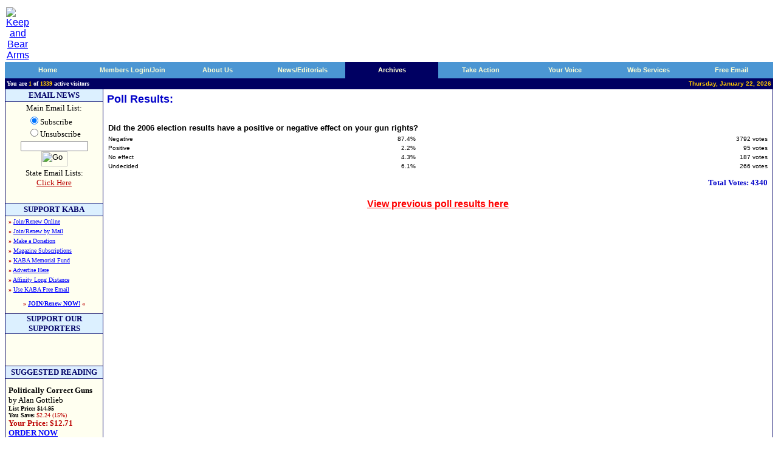

--- FILE ---
content_type: text/html
request_url: http://www.keepandbeararms.com/polls/pollmentorres.asp?
body_size: 23534
content:

<html><head>
<title>Keep and Bear Arms - Gun Owners Home Page - 2nd Amendment Supporters</title>
<meta NAME="description" CONTENT="Protecting the 2nd Amendment - The Right to Keep And Bear Arms.">
<meta NAME="keywords" content="KABA, keep and bear arms, RKBA, right to keep and bear arms, guns, gun rights, second amendment, Second Amendment, self defense, self-defense, Angel Shamaya, Brady Act, Brady Bill, ban, firearms, e-mail list, concealed carry, BATF, firearms lists, background checks, registration, gun show loophole, Congress, NRA, National Rifle Association, GOA, Gun Owners of America, JPFO, CCRKBA, SAF, conservative, libertarian, politics, liberty, freedom, pro-gun, gun control, Sarah Brady, HCI, Handgun Control, Bill of Rights, constitution, women, activism">
<meta NAME="robots" content="index, follow">
<meta NAME="Mission" CONTENT="We at KeepAndBearArms.com stand for the Liberty of all people on this planet.  Our focus is primarily the United States of America, but we hold fast to the natural order of self-preservation, so our guiding principles apply worldwide.  Securing each element of the eloquent US Bill of Rights is essential in maintaining liberty for all.  We find one essential human liberty--the RIGHT to Keep And Bear Arms--being dangerously infringed and vilified.">
<meta NAME="URL" content="http://www.keepandbeararms.com/default.asp">
<meta NAME="classification" content="2nd amendment, guns, kaba, rkba, weapons">
<meta NAME="dept" content="2nd Amendment">
<meta NAME="revisit" CONTENT="15 days">
<link rel="StyleSheet" type="Text/css" href="/kaba.css">
<script src="/kaba.js" language="JavaScript"></script>
</head>
<body bgcolor="white" topmargin="10" link="blue" vlink="#00008C">
<table border="0" cellpadding="0" width="100%">
  <tr>
    <td width="150" align="center">
<a href="/default.asp"><img border="0" src="/images/kabalogoshadowed.gif" alt="Keep and Bear Arms"></a>
    </td>
    <td align="right" valign="top" width="100%"><script 
		language=JavaScript src=http://www.keepandbeararms.com/absolutebmxe/abm.asp?z=1></script></td>
  </tr>
</table>
  <table border="0" cellpadding="0" cellspacing="0" width="100%">
    <tr>
      <td bgcolor="#000062">
<table bgColor="#4b96d3" border="0" cellPadding="0" cellSpacing="0" width="100%">
<tr>

    <td id="tab10" height="18" width="1%"><img height="27" src="/images/qtab_left_corner.gif" width="3"></td>
    <td align="middle" id="tab20" width="9%"> <a class="tabs" href=http://www.keepandbeararms.com target=_top onmouseover="toggle0()" onmouseout="toggle0()">Home</a></td>
    <td align="right" id="tab30" width="1%"><img height="27" src="/images/qtab_corner_bar.gif" width="4"></td>
<script language="JAVASCRIPT">

nToggle0=1
function toggle0(){
	if (nToggle0==1){
		tab10.bgColor='#000062';
		tab20.bgColor='#000062';
		tab30.bgColor='#000062';
		nToggle0=0
		}
	else{
		tab10.bgColor='#4b96d3';
		tab20.bgColor='#4b96d3';
		tab30.bgColor='#4b96d3';
		nToggle0=1
	}
}
</script>

    <td id="tab11" height="18" width="1%"><img height="27" src="/images/qtab_left_corner.gif" width="3"></td>
    <td align="middle" id="tab21" width="9%"> <a class="tabs" href=/CustAccount/default.asp target=_top onmouseover="toggle1()" onmouseout="toggle1()">Members Login/Join</a></td>
    <td align="right" id="tab31" width="1%"><img height="27" src="/images/qtab_corner_bar.gif" width="4"></td>
<script language="JAVASCRIPT">

nToggle1=1
function toggle1(){
	if (nToggle1==1){
		tab11.bgColor='#000062';
		tab21.bgColor='#000062';
		tab31.bgColor='#000062';
		nToggle1=0
		}
	else{
		tab11.bgColor='#4b96d3';
		tab21.bgColor='#4b96d3';
		tab31.bgColor='#4b96d3';
		nToggle1=1
	}
}
</script>

    <td id="tab12" height="18" width="1%"><img height="27" src="/images/qtab_left_corner.gif" width="3"></td>
    <td align="middle" id="tab22" width="9%"> <a class="tabs" href=/about/ target=_top onmouseover="toggle2()" onmouseout="toggle2()">About Us</a></td>
    <td align="right" id="tab32" width="1%"><img height="27" src="/images/qtab_corner_bar.gif" width="4"></td>
<script language="JAVASCRIPT">

nToggle2=1
function toggle2(){
	if (nToggle2==1){
		tab12.bgColor='#000062';
		tab22.bgColor='#000062';
		tab32.bgColor='#000062';
		nToggle2=0
		}
	else{
		tab12.bgColor='#4b96d3';
		tab22.bgColor='#4b96d3';
		tab32.bgColor='#4b96d3';
		nToggle2=1
	}
}
</script>

    <td id="tab13" height="18" width="1%"><img height="27" src="/images/qtab_left_corner.gif" width="3"></td>
    <td align="middle" id="tab23" width="9%"> <a class="tabs" href=/news/ target=_top onmouseover="toggle3()" onmouseout="toggle3()">News/Editorials</a></td>
    <td align="right" id="tab33" width="1%"><img height="27" src="/images/qtab_corner_bar.gif" width="4"></td>
<script language="JAVASCRIPT">

nToggle3=1
function toggle3(){
	if (nToggle3==1){
		tab13.bgColor='#000062';
		tab23.bgColor='#000062';
		tab33.bgColor='#000062';
		nToggle3=0
		}
	else{
		tab13.bgColor='#4b96d3';
		tab23.bgColor='#4b96d3';
		tab33.bgColor='#4b96d3';
		nToggle3=1
	}
}
</script>

    <td bgColor="#000062" width="1%"><img height="27" src="/images/qtab_left_corner.gif" width="3"></td>
    <td align="middle" bgColor="#000062" width="10%"><a class="tabs" href=/information/ target=_top>Archives</a></td>
    <td align="right" bgColor="#000062" width="1%"><img height="27" src="/images/qtab_corner_bar.gif" width="4"></td>

    <td id="tab15" height="18" width="1%"><img height="27" src="/images/qtab_left_corner.gif" width="3"></td>
    <td align="middle" id="tab25" width="9%"> <a class="tabs" href=/takeaction/ target=_top onmouseover="toggle5()" onmouseout="toggle5()">Take Action</a></td>
    <td align="right" id="tab35" width="1%"><img height="27" src="/images/qtab_corner_bar.gif" width="4"></td>
<script language="JAVASCRIPT">

nToggle5=1
function toggle5(){
	if (nToggle5==1){
		tab15.bgColor='#000062';
		tab25.bgColor='#000062';
		tab35.bgColor='#000062';
		nToggle5=0
		}
	else{
		tab15.bgColor='#4b96d3';
		tab25.bgColor='#4b96d3';
		tab35.bgColor='#4b96d3';
		nToggle5=1
	}
}
</script>

    <td id="tab16" height="18" width="1%"><img height="27" src="/images/qtab_left_corner.gif" width="3"></td>
    <td align="middle" id="tab26" width="9%"> <a class="tabs" href=/speakup/ target=_top onmouseover="toggle6()" onmouseout="toggle6()">Your Voice</a></td>
    <td align="right" id="tab36" width="1%"><img height="27" src="/images/qtab_corner_bar.gif" width="4"></td>
<script language="JAVASCRIPT">

nToggle6=1
function toggle6(){
	if (nToggle6==1){
		tab16.bgColor='#000062';
		tab26.bgColor='#000062';
		tab36.bgColor='#000062';
		nToggle6=0
		}
	else{
		tab16.bgColor='#4b96d3';
		tab26.bgColor='#4b96d3';
		tab36.bgColor='#4b96d3';
		nToggle6=1
	}
}
</script>

    <td id="tab17" height="18" width="1%"><img height="27" src="/images/qtab_left_corner.gif" width="3"></td>
    <td align="middle" id="tab27" width="9%"> <a class="tabs" href=/webservices/ target=_top onmouseover="toggle7()" onmouseout="toggle7()"> Web Services</a></td>
    <td align="right" id="tab37" width="1%"><img height="27" src="/images/qtab_corner_bar.gif" width="4"></td>
<script language="JAVASCRIPT">

nToggle7=1
function toggle7(){
	if (nToggle7==1){
		tab17.bgColor='#000062';
		tab27.bgColor='#000062';
		tab37.bgColor='#000062';
		nToggle7=0
		}
	else{
		tab17.bgColor='#4b96d3';
		tab27.bgColor='#4b96d3';
		tab37.bgColor='#4b96d3';
		nToggle7=1
	}
}
</script>

    <td id="tab18" height="18" width="1%"><img height="27" src="/images/qtab_left_corner.gif" width="3"></td>
    <td align="middle" id="tab28" width="9%"> <a class="tabs" href=/webservices/freemail/default.asp target=_top onmouseover="toggle8()" onmouseout="toggle8()">Free Email</a></td>
    <td align="right" id="tab38" width="1%"><img height="27" src="/images/qtab_corner_bar.gif" width="4"></td>
<script language="JAVASCRIPT">

nToggle8=1
function toggle8(){
	if (nToggle8==1){
		tab18.bgColor='#000062';
		tab28.bgColor='#000062';
		tab38.bgColor='#000062';
		nToggle8=0
		}
	else{
		tab18.bgColor='#4b96d3';
		tab28.bgColor='#4b96d3';
		tab38.bgColor='#4b96d3';
		nToggle8=1
	}
}
</script>

</tr></table>
<table bgcolor="#000062" width="100%">
<tr valign="bottom" align="center">
	<td align="left"><b><font size="1" face="Verdana" color="#FFFFFF">You
      are <font color="#FFC800" class="small">1</font>
      of <font color="#FFC800">1339</font>
      active visitors</font></b></td>
	<td align="right"><b><font size="1" color="#FFC800">Thursday, January 22, 2026</font></b></td>
  </tr>
</table>
</td>
</tr>
</table>


<HEAD>
<META HTTP-EQUIV="Content-Type" CONTENT="text/html; charset=windows-1252">
</HEAD>

  <center>
  <table border="0" cellpadding="0" cellspacing="0" width="100%">
    <tr>
      <td width="100%" bgcolor="#000066">
          <table border="0" cellpadding="0" cellspacing="1" width="100%">
            <tr>
              <td width="160" bgcolor="#FFFFF0" valign="top" rowspan="3">
                <DIV ALIGN="center">
<table border=0 cellpadding=0 cellspacing=0 width="100%" ID="Table1">
  <tr>
    <td width="100%" height=20 colspan=3 bgcolor=#DCF0FF ALIGN=center>
    <b><font face=Verdana size=2 color=#000066>EMAIL NEWS</font></b>
    </td>
  </tr>
  <tr>
    <td width="100%" bgcolor=#020266 colspan=3><font face=Verdana><img border=0 width=1 height=1 src="/images/clear.gif"></font></td>
  </tr>
  <tr>
    <td width="100%" colspan=3>
         <FORM NAME=f ACTION="/p.asp" METHOD=POST onsubmit="return emailCheck();" ID="Form1">
         
         <INPUT TYPE=HIDDEN NAME=l VALUE=98 ID="Hidden1">
<DIV ALIGN="center">
         <TABLE BORDER=0 width="100%" CELLSPACING=1 ID="Table2">
           <TR>
             <TD ALIGN=center><font face=verdana size=2>Main Email List:
           </TR>
           <TR>
             <TD>
             <div align="center">
              <table border="0" cellpadding="0" cellspacing="0" ID="Table3">
		<tr>
			<td nowrap>
			<FONT face=Verdana SIZE=2><INPUT TYPE=RADIO NAME=a VALUE=s CHECKED ALIGN=TOP ID="Radio1">Subscribe<BR>
			<INPUT TYPE=RADIO NAME=a VALUE=u ALIGN=TOP ID="Radio2">Unsubscribe</FONT></td>
		</tr>
              </table>
             </div>
             </TD>
           </TR>
           <TR>
             <TD align=center>
             <font face=Verdana size=1><INPUT MAXLENGTH=100 SIZE=16 NAME=e STYLE="font-family:verdana;font-size:8pt" ID="Text1"><BR>
             <INPUT TYPE=image src="/images/go_subscribe.gif" VALUE="  Submit  " name=I1 border=0 alt="Go" VALUE="  Submit  " WIDTH=43 HEIGHT=25 ID="Image1">
             </font>
             </TD>
           </TR>
           <TR>
             <TD align=center>
             <FONT FACE=verdana SIZE=2>
             State Email Lists:<br>
             <a href="/news/state_newsletters/default.asp"><FONT
             COLOR=#BB0000>Click Here</FONT></a><font SIZE=1><BR>
             <img border=0 width=10 height=7 SRC="/images/clear.gif">
    		</font>
             </FONT>
		</TD></FORM>
		</TR>
		</TABLE>
     </DIV>
    </td>
  </tr>
  <tr>
    <td width="100%" bgcolor=#020266 colspan=3><font face=verdana><img border=0 width=1 height=1 src="/images/clear.gif"></font></td>
  </tr>
  <tr>
    <td width="100%" colspan=3 height=20 bgcolor=#DCF0FF ALIGN=center>
      <b><font face=verdana color=#000066 size=2>SUPPORT KABA</font></b>
    </td>
  </tr>
  <tr>
    <td width="100%" bgcolor=#020266 colspan=3><font face=verdana><img border=0 width=1 height=1 src="/images/clear.gif"></font></td>
  </tr>
  <tr>
    <td width=5><font face=verdana><img border=0 width=5 height=1 SRC="/images/clear.gif">
    </font>
    </td>
    <td width="100%">
		<FONT FACE=verdana size=1 color=#BB0000>
		
    <b>�</b> <a href="/custaccount/default.asp">Join/Renew Online</a><font size=2> <br></font>
    <b>�</b> <a href="/members/mail.htm">Join/Renew by Mail</a><font size=2> <br></font>
    <b>�</b> <a href="/donations/">Make a Donation</a><font size=2> <br></font>
 	<b>�</b> <a href="/Magazines/default.asp">Magazine Subscriptions</a><font size=2> <br></font>
 	<b>�</b> <a href="/MemorialFund/">KABA Memorial Fund</a><font size=2> <br></font>
	<b>�</b> <a href="/about/advertise.asp">Advertise Here</a><font size=2> <br></font>
	<b>�</b> <a href="/Affinity/">Affinity Long Distance</a><font size=2> <br></font>
	<b>�</b> <a href="/webservices/freemail/default.asp">Use KABA Free Email</a><font size=2> <br></font>
   	<p>
    <center>
    <b>� <a href="/custaccount/Default.asp">JOIN/Renew NOW!</a> �</b><br>&nbsp;
    </center>
    </FONT>
    
    </td>
    <td width=5>
    <font face=verdana>
    <img border=0 width=5 height=1 SRC="/images/clear.gif">
    </font>
    </td>
  </tr>
  <tr>
    <td width="100%" bgcolor=#020266 colspan=3><img border=0 width=1 height=1 src="/images/clear.gif"></td>
  </tr>
  <tr>
    <td width="100%" height=20 colspan=3 bgcolor=#DCF0FF ALIGN=center>
      <b><font face=verdana size=2 color=#000066>SUPPORT OUR SUPPORTERS</font></b>
    </td>
  </tr>
    <tr>
    <td width="100%" bgcolor=#020266 colspan=3><img border=0 width=1 height=1 src="/images/clear.gif"></td>
    </tr>
  <tr>
    <td width=5><img border=0 width=5 height=1 src="/images/clear.gif">
    </td>
    <td width="100%" align="center">
    <br>
    
    <script language=JavaScript src=http://www.keepandbeararms.com/absolutebmxe/abm.asp?z=2></script><p>
    <script language=JavaScript src=http://www.keepandbeararms.com/absolutebmxe/abm.asp?z=3></script><p>
    <script language=JavaScript src=http://www.keepandbeararms.com/absolutebmxe/abm.asp?z=4></script><p>
    <script language=JavaScript src=http://www.keepandbeararms.com/absolutebmxe/abm.asp?z=5></script><p>
    <script language=JavaScript src=http://www.keepandbeararms.com/absolutebmxe/abm.asp?z=6></script><p>
    <script language=JavaScript src=http://www.keepandbeararms.com/absolutebmxe/abm.asp?z=7></script><p>
    <script language=JavaScript src=http://www.keepandbeararms.com/absolutebmxe/abm.asp?z=8></script><p>
    <script language=JavaScript src=http://www.keepandbeararms.com/absolutebmxe/abm.asp?z=9></script><p>
    <script language=JavaScript src=http://www.keepandbeararms.com/absolutebmxe/abm.asp?z=10></script><p>
    
    &nbsp;
    </td>
    <td width=5>
    <img border=0 width=5 height=1 SRC="/images/clear.gif">
    </td>
  </tr>
  <tr>
    <td width="100%" bgcolor=#020266 colspan=3><img border=0 width=1 height=1 src="/images/clear.gif"></td>
  </tr>
  <tr>
    <td width="100%" height="20" colspan="3" bgcolor="#DDEEFF" ALIGN="center">
      <P><B><FONT face="Verdana" COLOR="#020266" SIZE="2">SUGGESTED READING</FONT></B>
    </td>
  </tr>
    <tr>
    <td width="100%" bgcolor="#020266" colspan="3"><font face="Verdana"><img border="0" width="1" height="1" src="/images/clear.gif"></font></td>
    </tr>
  <tr>
    <td width="5"><img border="0" width="5" height="1" src="/images/clear.gif"></td><td width="100%">
  <P><FONT FACE="Verdana"><FONT SIZE="1">
  <br>
  </FONT>
  <FONT FACE="Verdana" SIZE="2">
  <b>Politically Correct Guns</b><BR>
  by Alan Gottlieb</a></FONT><FONT FACE="Verdana"
  SIZE="1"><I><BR>
  </I><B>
  List Price:</B>  <strike>$14.95</strike><br>
  <B>
  You Save:</B> <font color="#BB0000">$2.24 (15%)</font><br>
  </FONT>
  <FONT FACE="Verdana" SIZE="2">
  <b><font color="#BB0000">Your Price: $12.71<BR>
  </font><a href="http://www.amazon.com/exec/obidos/tg/detail/-/0936783168/qid=1106270440/sr=1-9/ref=sr_1_9/002-0238027-1100066?v=glance&s=books">ORDER NOW</a><BR>
  Availability:</b> Usually ships within 24 hours.</FONT><FONT size="1" FACE="Verdana"><BR>
  &nbsp;</FONT>
  </FONT>
    </td>
    <td width="5" align="center">
    </td>
  </tr>
</table>


     </DIV>
                <p><img border="0" width="160" height="1" src="/images/clear.gif" alt="Keep and Bear Arms"></td>
              <td width="100%" bgcolor="#FFFFFF" valign="top" height="100%">
  </center>
              <div align="right">
                <table border="0" cellpadding="3" width="100%" cellspacing="3">
                  <tr>
    <td valign="top">
      <p ALIGN="center"><b><FONT COLOR="#FF0000"><FONT
      FACE="verdana, arial, helvetica" SIZE="3"></FONT></FONT></b>
      <p><b><FONT
      FACE="verdana, arial, helvetica" SIZE="4" color="#0000C8">Poll
      Results:</FONT><FONT FACE="verdana, arial, helvetica" SIZE="1"><FONT
      COLOR="#BB0000"><BR>
      </FONT><BR>
      </FONT></b>
      <div align="center">
      <table border="0" cellpadding="2" WIDTH="100%" CELLSPACING="0">
        <tr>
          <td colspan="4" WIDTH="100%" VALIGN="middle" HEIGHT="20"><p><b><FONT FACE="verdana, arial, helvetica"
               SIZE="2">Did the 2006 election results have a positive or negative effect on your gun rights?
               </FONT></b></p></td>
        </tr>
        <center>
        
        <tr>
          <td VALIGN="middle" WIDTH="40%"><font face="verdana, arial, helvetica" size="1">Negative</font></td>
          <td ALIGN="right" VALIGN="middle"><font face="verdana, arial, helvetica" size="1"> 
            87.4%</font></td>
          <td VALIGN="middle"><font face="verdana, arial, helvetica" size="1"><img src="/images/bar.gif" width="200" height="10"> 
            </font></td>
          <td ALIGN="right" VALIGN="middle"><font face="verdana, arial, helvetica" size="1">3792 votes</font></td>
        </tr>
        
        <tr>
          <td VALIGN="middle" WIDTH="40%"><font face="verdana, arial, helvetica" size="1">Positive</font></td>
          <td ALIGN="right" VALIGN="middle"><font face="verdana, arial, helvetica" size="1"> 
            2.2%</font></td>
          <td VALIGN="middle"><font face="verdana, arial, helvetica" size="1"><img src="/images/bar.gif" width="5" height="10"> 
            </font></td>
          <td ALIGN="right" VALIGN="middle"><font face="verdana, arial, helvetica" size="1">95 votes</font></td>
        </tr>
        
        <tr>
          <td VALIGN="middle" WIDTH="40%"><font face="verdana, arial, helvetica" size="1">No effect</font></td>
          <td ALIGN="right" VALIGN="middle"><font face="verdana, arial, helvetica" size="1"> 
            4.3%</font></td>
          <td VALIGN="middle"><font face="verdana, arial, helvetica" size="1"><img src="/images/bar.gif" width="10" height="10"> 
            </font></td>
          <td ALIGN="right" VALIGN="middle"><font face="verdana, arial, helvetica" size="1">187 votes</font></td>
        </tr>
        
        <tr>
          <td VALIGN="middle" WIDTH="40%"><font face="verdana, arial, helvetica" size="1">Undecided</font></td>
          <td ALIGN="right" VALIGN="middle"><font face="verdana, arial, helvetica" size="1"> 
            6.1%</font></td>
          <td VALIGN="middle"><font face="verdana, arial, helvetica" size="1"><img src="/images/bar.gif" width="14" height="10"> 
            </font></td>
          <td ALIGN="right" VALIGN="middle"><font face="verdana, arial, helvetica" size="1">266 votes</font></td>
        </tr>
        
        
        <tr>
          <td colspan="4" align="right" WIDTH="100%" BGCOLOR="#FFFFFF" HEIGHT="30" VALIGN="bottom"><b><FONT
               COLOR="#0000C8" FACE="Verdana" SIZE="2">Total
               Votes: 4340</FONT></b></td>
        </tr>

        </center>
        
        <tr>
          <td colspan="4" WIDTH="100%" BGCOLOR="#FFFFFF" HEIGHT="50" VALIGN="middle" ALIGN="center">            <p><b>
            <a href="/polls/pollmentorhist.asp">
            <FONT FACE="verdana, arial, helvetica" SIZE="3" COLOR="#FF0000">
            View previous poll results here</FONT></a></b>
</td>
        </tr>
</table>

      </div>
                  </tr>
                </table>
              </div>
              </td>
            </tr>
            <tr>
              <td width="100%" bgcolor="#DDEEFF" valign="middle" height="20"><b><FONT
               FACE="Verdana" COLOR="#000080"><font size="2">&nbsp;</font></FONT></b><FONT
               FACE="Verdana" COLOR="#000080"><b><font SIZE="2">QUOTES
                TO REMEMBER</font></b></FONT></td>
            </tr>
            <tr>
              <td width="100%" bgcolor="#FFFFF0" valign="top">
                  <table border="0" cellpadding="3" width="100%" cellspacing="3">
                    <tr>
                      <td width="100%"><font size="2" face="verdana, arial, helvetica"></font><font size="2" face="verdana, arial, helvetica"><font size=2 face=Verdana>To preserve liberty, it is essential that the whole body of the people always possess arms, and be taught alike, especially when young, how to use them...  � Richard Henry Lee</font></font></td>
                    </tr>
                  </table>
              </td>
            </tr>
          </table>
      </td>
    </tr>
  </table>
  <center>
  <table border="0" cellpadding="0" cellspacing="0" width="100%">
    <tr>
      <td bgcolor="#FFFFFF">
      <BASE TARGET=_new>
<p><Font face="Verdana" size="1"><b>COPYRIGHT POLICY:</b>  The posting of copyrighted articles and other content, in whole or in part, is not allowed here.  We have made an effort to educate our users about this policy and we are extremely serious about this.   Users who are caught violating this rule will be warned and/or banned. <br />
If you are the owner of content that you believe has been posted on this site without your permission, <a href="http://keepandbeararms.com/about/contact_us.asp">please contact our webmaster by following this link</a>.  Please include with your message: (1) the particulars of the infringement, including a description of the content, (2) a link to that content here and (3) information concerning where the content in question was originally posted/published. We will address your complaint as quickly as possible. Thank you.</font></p>
<FONT FACE=verdana SIZE=1>
<p>&nbsp;<br>
<b>NOTICE:</b>&nbsp; The information contained in this site is not to be considered 
as legal advice. In no way are Keep And Bear Arms .com or any of its agents responsible
for the actions of our members or site visitors. Also, because this web site is a Free 
Speech Zone, opinions, ideas, beliefs, suggestions, practices and concepts throughout 
this site may or may not represent those of Keep And Bear Arms .com. All rights reserved. 
Articles that are original to this site may be redistributed provided they are left 
intact and a link to <a href="http://www.KeepAndBearArms.com">http://www.KeepAndBearArms.com</a>
is given. <A HREF="/about/contact_us.asp">Click here for Contact Information</A> for 
representatives of KeepAndBearArms.com.
<p>
<a href="http://www.thawte.com" target=_blank>Thawte.com</a> is the leading provider of 
Public Key Infrastructure (PKI) and digital certificate solutions used by enterprises, 
Web sites, and consumers to conduct secure communications and transactions over the 
Internet and private networks.
<p>
<center>
KeepAndBearArms.com, Inc. &copy; 1999-2026, All Rights Reserved. <a href="/about/privacy_policy.asp">Privacy Policy</a></font></p>

</td>
</tr>
</table>
      </td>
    </tr>
  </table>
  </center>

--- FILE ---
content_type: text/css
request_url: http://www.keepandbeararms.com/kaba.css
body_size: 2989
content:
A:hover
{
    COLOR: #b30000;
    TEXT-DECORATION: none
}
.tabs
{
    FONT-WEIGHT: bold;
    FONT-SIZE: 8pt;
    COLOR: #ffffff;
    FONT-FAMILY: verdana, arial, helvetica
}
A.tabs:link
{
    FONT-SIZE: 8pt;
    COLOR: #ffffd5;
    FONT-FAMILY: verdana, arial, helvetica;
    TEXT-DECORATION: none
}
A.tabs:visited
{
    FONT-FAMILY: verdana, arial, helvetica;
    TEXT-DECORATION: none
}
A.tabs:hover
{
    FONT-SIZE: 8pt;
    COLOR: #ffcc00;
    FONT-FAMILY: verdana, arial, helvetica;
    TEXT-DECORATION: none
}
arttext
{
    FONT-SIZE: 12px;
    FONT-FAMILY: Arial
}
artname
{
    FONT-WEIGHT: bold;
    FONT-SIZE: 16px;
    FONT-FAMILY: Arial
}
H4
{
    MARGIN-TOP: 0em;
    FONT-SIZE: 12pt;
    MARGIN-BOTTOM: 0em;
    COLOR: #000000;
    FONT-FAMILY: "Arial"
}
H1
{
    MARGIN-TOP: 0em;
    FONT-SIZE: 12pt;
    MARGIN-BOTTOM: 0em;
    COLOR: #000000;
    FONT-FAMILY: "Arial"
}
H3
{
    MARGIN-TOP: 0em;
    FONT-SIZE: 12pt;
    MARGIN-BOTTOM: 0em;
    COLOR: #000000;
    FONT-FAMILY: "Arial"
}
H2
{
    MARGIN-TOP: 0em;
    FONT-SIZE: 12pt;
    MARGIN-BOTTOM: 0em;
    COLOR: #000000;
    FONT-FAMILY: "Arial"
}
DIV.Section1
{
    page: Section1
}
#gunmuse TD
{
    FONT: 10px Verdana, Arial, sans-serif;
    VERTICAL-ALIGN: top
}
#gunmuse
{
    FONT: 10px Verdana, Arial, sans-serif
}
A.main
{
    COLOR: #b80000
}
A.main:hover
{
    COLOR: #0000cf
}
A.rtb:hover
{
    COLOR: #0000cf;
}
BODY
{
    FONT-FAMILY: verdana, Arial
}

.DefWhite { font-family:Verdana;font-size:8pt;color:white; }
.BoldWhite { font-family:Verdana;font-size:8pt;color:white;font-weight:bold; }
.BoldYellow { font-family:Verdana;font-size:8pt;color:#FFC800;font-weight:bold; } 

.TdBlueHeader { width:100%;background-color:#dcf0ff;height;24px;
	color:#000066;font-family:verdana;font-weight:bold;font-size:10pt;
	border-top:1px solid #000066;
	border-bottom:1px solid #000066; 
	padding:3px;
}

.TdQuotesBody { background-color:#FFFFF0; font-family:verdana;font-size:10pt;
	padding:10px;
 }
 
 .RedSmall { font-family:verdana;font-size:10pt;color:#bb0000;font-weight:bold; }
 .RedMedium { font-family:verdana;font-size:12pt;color:#bb0000;font-weight:bold; }
 .RedBig { font-family:verdana;font-size:13pt;color:#bb0000;font-weight:bold; }
 
 A.LinkSmall { font-family:verdana;font-size:10pt;line-height:22px }
 A.LinkSmall:hover { font-family:verdana;font-size:10pt;color:#bb0000 }
 
 A.LinkMedium { font-family:verdana;font-size:12pt;font-weight:bold;line-height:22px }
 A.LinkMedium:hover { font-family:verdana;font-size:12pt;font-weight:bold;color:#bb0000 }
 
 
 
 .headline {
	font: 13.5pt verdana;
    font-weight: bold;
}
.headpl {
	font: 12pt verdana;
    font-weight: bold;
    color:black;
}
.subhead {
	font: 12pt verdana;
    font-weight: bold;
    font-style: italic;
    color:#000080;
}
.def {
	font:10pt verdana;
}
.bl {
	color:#bb0000;
}